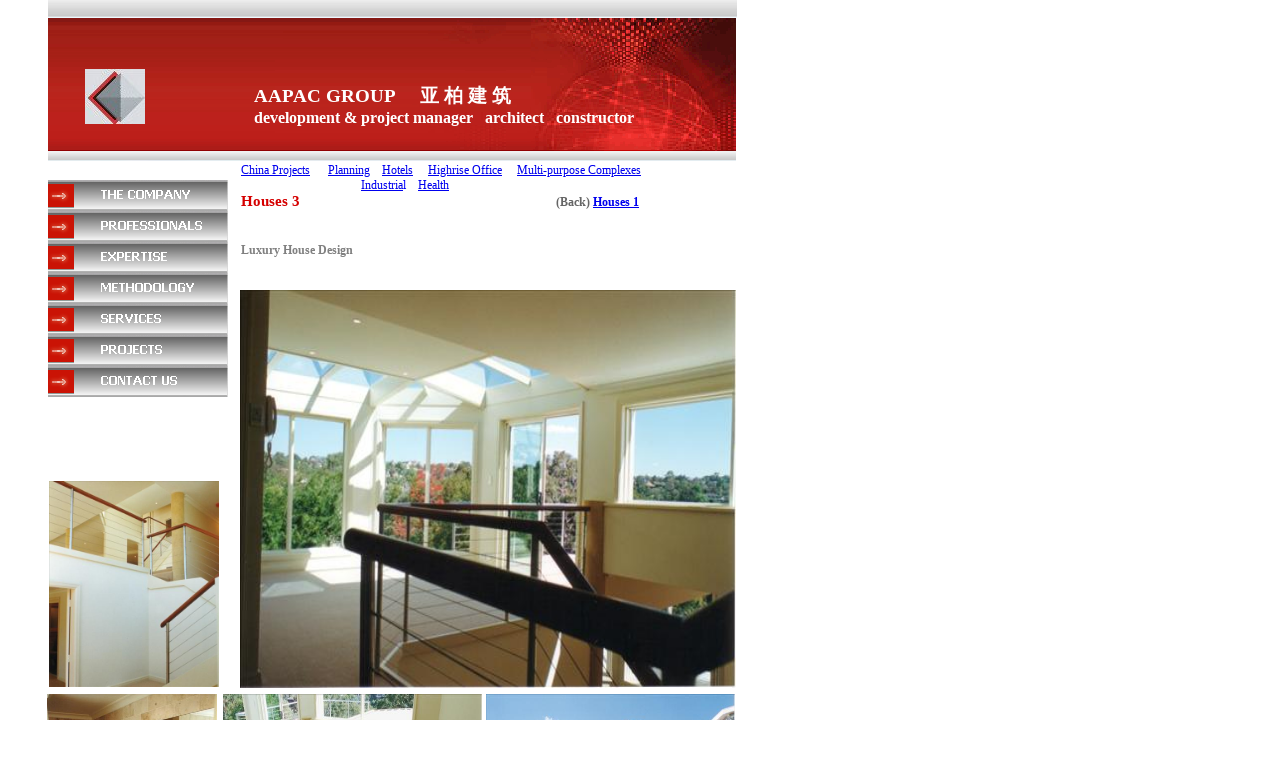

--- FILE ---
content_type: text/html
request_url: http://www.aapacgroup.com/luxury-house-architect-design.html
body_size: 2425
content:
<!DOCTYPE HTML PUBLIC "-//W3C//DTD HTML 4.01 Transitional//EN">
<html><head><title>Luxury House Architect Design Documentation Sydney Australia - AAPAC GROUP</title>





<meta http-equiv="content-type" content="text/html; charset=gb2312">
<meta name="description" content="Luxury House Architect - design of luxury house in Sydney - three storey full brick &amp; concrete construction cosisting of 5 bedrooms, roof terrace, interconnecting void spaces, 2 car garage, 4 bathrooms Sydney">
<meta name="keywords" content="project manager,architect,constructor,houses,luxury house,bedrooms,study,roof,garage,lounge,dining,family,rumpus,pool,bbq,design,construction,design &amp; construction">
<script type="text/javascript">
var _gaq = _gaq || [];
_gaq.push(['_setAccount', 'UA-16559871-1']);
_gaq.push(['_trackPageview']);
(function() {
var ga = document.createElement('script'); ga.type = 'text/javascript'; ga.async = true;
ga.src = ('https:' == document.location.protocol ? 'https://ssl' : 'http://www') + '.google-analytics.com/ga.js';
var s = document.getElementsByTagName('script')[0]; s.parentNode.insertBefore(ga, s);
})();
</script></head><body>
<div style="overflow: hidden; position: absolute; left: 48px; top: -1px; width: 688px; height: 154px; z-index: 3;"><img src="images/head35.gif" border="0" height="154" width="688"></div>
<div style="overflow: hidden; position: absolute; left: 48px; top: -3px; width: 689px; height: 21px; z-index: 4;"><img src="images/bg33.gif" border="0" height="21" width="689"></div>
<div style="overflow: hidden; position: absolute; left: 48px; top: 151px; width: 688px; height: 10px; z-index: 5;"><img src="images/bg33.gif" border="0" height="10" width="688"></div>
<div style="overflow: hidden; position: absolute; width: 471px; z-index: 6; height: 121px; top: 163px; left: 241px;">
<font style="font-size: 10pt;" color="#000000" face="Tahoma">
<div><font><font style="font-size: 10pt;" color="#000000" face="Tahoma"><font style="font-size: 10pt;" color="#000000" face="Tahoma"><font style="font-size: 11pt;" color="#d50000"><font style="font-size: 10pt;" color="#000000" face="Tahoma"><font style="font-size: 11pt;" color="#d50000"><font style="font-size: 10pt;" color="#000000" face="Tahoma"><font><font style="font-size: 10pt;" color="#000000" face="Tahoma"><font style="font-size: 9pt;" color="#0000ff"><a href="hotel-convention-centre-architectural-interior-design-China.html">China
Projects</a></font></font></font></font></font></font></font></font></font></font><font><font style="font-size: 10pt;" color="#000000" face="Tahoma"><font style="font-size: 10pt;" color="#000000" face="Tahoma"><font style="font-size: 11pt;" color="#d50000"><font style="font-size: 10pt;" color="#000000" face="Tahoma"><font style="font-size: 11pt;" color="#d50000"><font style="font-size: 10pt;" color="#000000" face="Tahoma"><font><font style="font-size: 10pt;" color="#000000" face="Tahoma"><font style="font-size: 9pt;" color="#0000ff">
&nbsp;&nbsp; &nbsp; </font></font></font></font></font></font></font></font></font></font><font><font style="font-size: 10pt;" color="#000000" face="Tahoma"><font><font style="font-size: 10pt;" color="#000000" face="Tahoma"><font><font style="font-size: 10pt;" color="#000000" face="Tahoma"><font style="font-size: 9pt;" color="#0000ff"><a href="master_planning-urban_design-site_planning.html">Planning</a></font></font></font></font></font></font></font><font><font style="font-size: 10pt;" color="#000000" face="Tahoma"><font><font style="font-size: 10pt;" color="#000000" face="Tahoma"><font><font style="font-size: 10pt;" color="#000000" face="Tahoma"><font style="font-size: 9pt;" color="#0000ff">&nbsp;
&nbsp; </font></font></font></font></font></font></font><font><font style="font-size: 10pt;" color="#000000" face="Tahoma"><font><font style="font-size: 10pt;" color="#000000" face="Tahoma"><font style="font-size: 10pt;" color="#000000" face="Tahoma"><font style="font-size: 9pt;" color="#0000ff"><a href="hotel-architect-project-manager-hospitality-design-construction.html">Hotels</a></font></font></font></font></font></font><font><font style="font-size: 10pt;" color="#000000" face="Tahoma"><font><font style="font-size: 10pt;" color="#000000" face="Tahoma"><font style="font-size: 10pt;" color="#000000" face="Tahoma"><font style="font-size: 9pt;" color="#0000ff">&nbsp;
&nbsp; &nbsp;</font></font></font></font></font></font><font><font style="font-size: 10pt;" color="#000000" face="Tahoma"><font><font style="font-size: 10pt;" color="#000000" face="Tahoma"><font style="font-size: 10pt;" color="#000000" face="Tahoma"><font style="font-size: 9pt;" color="#0000ff"><a href="office-building-architect-project-manager-design-construction.html">Highrise
Office</a></font></font></font></font></font></font><font><font style="font-size: 10pt;" color="#000000" face="Tahoma"><font><font style="font-size: 10pt;" color="#000000" face="Tahoma"><font style="font-size: 10pt;" color="#000000" face="Tahoma"><font style="font-size: 9pt;" color="#0000ff">&nbsp;
&nbsp; &nbsp;</font></font></font></font></font></font><font><font style="font-size: 10pt;" color="#000000" face="Tahoma"><font><font style="font-size: 10pt;" color="#000000" face="Tahoma"><font><font style="font-size: 10pt;" color="#000000" face="Tahoma"><font style="font-size: 9pt;" color="#0000ff"><a href="residential-commercial-hotel-office-complex-design.html">Multi-purpose
Complexes</a></font></font></font></font></font></font></font><font><font style="font-size: 10pt;" color="#000000" face="Tahoma"><font><font style="font-size: 10pt;" color="#000000" face="Tahoma"><font style="font-size: 10pt;" color="#000000" face="Tahoma"><font style="font-size: 11pt;" color="#d50000"><font style="font-size: 10pt;" color="#000000" face="Tahoma"><font style="font-size: 11pt;" color="#d50000"><font style="font-size: 10pt;" color="#000000" face="Tahoma"><font><font style="font-size: 10pt;" color="#000000" face="Tahoma"><font style="font-size: 9pt;" color="#0000ff">&nbsp;
&nbsp; &nbsp; </font></font></font><font style="font-size: 10pt;" color="#000000" face="Tahoma"><font style="font-size: 9pt;" color="#0000ff">&nbsp;&nbsp;&nbsp;
&nbsp;&nbsp;&nbsp; &nbsp;&nbsp;&nbsp;
&nbsp;&nbsp;&nbsp;
&nbsp;&nbsp;&nbsp; &nbsp;&nbsp;&nbsp;
&nbsp;&nbsp;&nbsp;
&nbsp;&nbsp;&nbsp; &nbsp;&nbsp;&nbsp;
&nbsp;&nbsp;&nbsp;
&nbsp;&nbsp;&nbsp; &nbsp;&nbsp;&nbsp;
&nbsp;&nbsp;&nbsp;
&nbsp;&nbsp;&nbsp; <a href="industrial-warehouse-factory-design-construction-project-management.html">Industria</a>l&nbsp;&nbsp;&nbsp;
<a href="hospital-project-manager-health-facility-design-construction.html">Health</a><br>
</font></font></font></font></font></font></font></font></font></font></font><font style="font-size: 11pt;" color="#d50000"><b>Houses
3&nbsp;&nbsp; &nbsp;&nbsp;&nbsp;
&nbsp;&nbsp;&nbsp; &nbsp;&nbsp;&nbsp;
&nbsp;&nbsp;&nbsp; &nbsp;&nbsp;&nbsp;
&nbsp;&nbsp;&nbsp;
&nbsp;&nbsp;&nbsp; &nbsp;&nbsp;&nbsp;
&nbsp;&nbsp;&nbsp;
&nbsp;&nbsp;&nbsp; &nbsp;&nbsp;&nbsp;
&nbsp;&nbsp;&nbsp;
&nbsp;&nbsp;&nbsp; &nbsp;&nbsp;&nbsp;
&nbsp;&nbsp;&nbsp; &nbsp;</b></font><font style="font-size: 10pt;" color="#000000" face="Tahoma"><font style="font-size: 10pt;" color="#000000" face="Tahoma"><font style="font-size: 9pt;" color="#0000ff"><b><span style="color: rgb(102, 102, 102);">(Back)
</span><a href="house-design-construction-development.html">Houses 1</a><br>
<br>
</b></font></font></font>
<h1><big><big><big><big><big><big><big><big><big><big><font style="font-size: 10pt;" color="#000000" face="Tahoma"><font style="font-size: 10pt;" color="#000000" face="Tahoma"><font style="font-size: 9pt;" color="#0000ff"><b><span style="color: gray;">Luxury House Design</span></b></font></font></font></big></big></big></big></big></big></big></big></big></big></h1>
</div></font>
<h1><font style="font-size: 10pt;" color="#000000" face="Tahoma">
</font></h1>

</div>
<br>
&nbsp;
<div style="overflow: hidden; position: absolute; left: 254px; top: 83px; width: 470px; height: 65px; z-index: 7;"><font style="font-size: 10pt;" color="#000000" face="Tahoma">
<div><font style="font-size: 14pt;" color="#ffffff"><b>AAPAC
GROUP&nbsp;&nbsp;&nbsp;&nbsp; 亚 柏 建 筑 </b></font></div>
<div><font style="font-size: 10pt;" color="#000000" face="Tahoma"><font style="font-size: 12pt;" color="#ffffff"><b>development &amp; project manager&nbsp;&nbsp; </b></font></font><font style="font-size: 12pt;" color="#ffffff"><b>architect&nbsp;&nbsp;
constructor&nbsp;&nbsp; <br>
</b></font></div>
</font>
</div>
<div style="overflow: hidden; position: absolute; left: 43px; top: 975px; width: 689px; height: 32px; z-index: 8;"><img src="images/bg33.gif" border="0" height="32" width="689"></div>
<div style="overflow: hidden; position: absolute; left: 44px; top: 1007px; width: 689px; height: 23px; z-index: 0; background-color: rgb(188, 33, 28);">
</div>
<div style="overflow: hidden; position: absolute; left: 231px; top: 1035px; width: 311px; height: 29px; z-index: 9;">
<font style="font-size: 10pt;" color="#000000" face="Tahoma">
<div>Copyright @ AAPAC GROUP - all rights reserved 2014</div>
</font>
</div>
<div style="overflow: hidden; position: absolute; left: 85px; top: 69px; width: 60px; height: 55px; z-index: 10;"><img src="images/logo1.jpg" border="0" height="55" width="60"></div>
<div style="overflow: hidden; position: absolute; left: 240px; top: 290px; width: 496px; height: 398px; z-index: 12;"><img src="images/mosman_top%20gallery.jpg" border="0" height="398" width="496"></div>
<div style="overflow: hidden; position: absolute; left: 47px; top: 694px; width: 170px; height: 210px; z-index: 11;"><img src="images/mosman_bathroom.jpg" border="0" height="210" width="170"></div>
<div style="overflow: hidden; position: absolute; left: 49px; top: 481px; width: 170px; height: 206px; z-index: 13;"><img src="images/mosman_entry%20lobby.jpg" border="0" height="206" width="170"></div>
<div style="overflow: hidden; position: absolute; left: 223px; top: 694px; width: 259px; height: 210px; z-index: 14;"><img src="images/mosman_view%20from%20top.jpg" border="0" height="210" width="259"></div>
<div style="overflow: hidden; position: absolute; left: 486px; top: 694px; width: 249px; height: 209px; z-index: 15;"><img src="images/mosman_front.jpg" border="0" height="209" width="249"></div>
<div style="overflow: hidden; position: absolute; left: 139px; top: 913px; width: 566px; height: 53px; z-index: 16;">
<font style="font-size: 10pt;" color="#000000" face="Tahoma">
<div><font style="font-size: 8pt;">Mosman Luxury
House, Sydney Australia</font></div>
<div><font style="font-size: 8pt;">5 bedrooms, Roof
Terrace, 2 car garages, Lounge, Dining, Family, Kitchen/Breakfast, 4
bathrooms</font></div>
<div><font style="font-size: 8pt;">Design &amp;
documentation</font></div>
</font>
</div>
<div style="position: absolute; left: 48px; top: 180px; z-index: 17;"><a href="index.html" target=""><img style="border: 0px solid ; width: 180px; height: 31px;" alt="" src="images/navcompany.gif"></a></div>
<div style="position: absolute; left: 48px; top: 211px; z-index: 17;"><a href="project-manager-architect-builder-professionals.html" target=""><img style="border: 0px solid ; width: 180px; height: 31px;" alt="" src="images/navprof.gif"></a></div>
<div style="position: absolute; left: 48px; top: 242px; z-index: 17;"><a href="project-management-design-construction-expertise.html" target=""><img style="border: 0px solid ; width: 180px; height: 31px;" alt="" src="images/navexpert.gif"></a></div>
<div style="position: absolute; left: 48px; top: 273px; z-index: 17;"><a href="project-management-design-construction-delivery-methodology.html" target=""><img style="border: 0px solid ; width: 180px; height: 31px;" alt="" src="images/navmethod.gif"></a></div>
<div style="position: absolute; left: 48px; top: 304px; z-index: 17;"><a href="planning-design-project-management-consulting-construction-services.html" target=""><img style="border: 0px solid ; width: 180px; height: 31px;" alt="" src="images/navservice.gif"></a></div>
<div style="position: absolute; left: 48px; top: 335px; z-index: 17;"><a href="hotel-office-residential-commercial-industrial-health-aged_care-projects.html" target=""><img style="border: 0px solid ; width: 180px; height: 31px;" alt="" src="images/navproject.gif"></a></div>
<div style="position: absolute; left: 48px; top: 366px; z-index: 17;"><a href="contact.html" target=""><img style="border: 0px solid ; width: 180px; height: 31px;" alt="" src="images/navcontact.gif"></a></div>
<div style="overflow: hidden; position: absolute; left: 70px; top: 975px; width: 636px; height: 31px; z-index: 18;">
<font style="font-size: 10pt;" color="#000000" face="Tahoma">
<div><font><font style="font-size: 10pt;" color="#000000" face="Tahoma"><font><font style="font-size: 10pt;" color="#000000" face="Tahoma"><font style="font-size: 9pt;" color="#0000ff"><a href="hotel-convention-centre-architectural-interior-design-China.html">China
Projects</a></font></font></font></font></font><font><font style="font-size: 10pt;" color="#000000" face="Tahoma"><font><font style="font-size: 10pt;" color="#000000" face="Tahoma"><font style="font-size: 9pt;">&nbsp;&nbsp;&nbsp;&nbsp;&nbsp;&nbsp;&nbsp;
</font></font></font></font></font><font><font style="font-size: 10pt;" color="#000000" face="Tahoma"><font><font style="font-size: 10pt;" color="#000000" face="Tahoma"><font style="font-size: 9pt;" color="#0000ff"><a href="master_planning-urban_design-site_planning.html">Planning
&amp; Urban Design</a></font></font></font></font></font><font><font style="font-size: 10pt;" color="#000000" face="Tahoma"><font><font style="font-size: 10pt;" color="#000000" face="Tahoma"><font style="font-size: 9pt;">&nbsp;&nbsp;&nbsp;&nbsp;&nbsp;&nbsp;&nbsp;
</font></font></font></font></font><font><font style="font-size: 10pt;" color="#000000" face="Tahoma"><font><font style="font-size: 10pt;" color="#000000" face="Tahoma"><font style="font-size: 9pt;" color="#0000ff"><a href="hotel-architect-project-manager-hospitality-design-construction.html">Hotels</a></font></font></font></font></font><font><font style="font-size: 10pt;" color="#000000" face="Tahoma"><font><font style="font-size: 10pt;" color="#000000" face="Tahoma"><font style="font-size: 9pt;">&nbsp;&nbsp;&nbsp;&nbsp;&nbsp;&nbsp;&nbsp;
</font></font></font></font></font><font><font style="font-size: 10pt;" color="#000000" face="Tahoma"><font><font style="font-size: 10pt;" color="#000000" face="Tahoma"><font style="font-size: 9pt;" color="#0000ff"><a href="office-building-architect-project-manager-design-construction.html">Highrise
Office Buildings</a></font></font></font></font></font><font><font style="font-size: 10pt;" color="#000000" face="Tahoma"><font><font style="font-size: 10pt;" color="#000000" face="Tahoma"><font style="font-size: 9pt;">&nbsp;&nbsp;&nbsp;&nbsp;&nbsp;&nbsp;&nbsp;
</font></font></font></font></font><font><font style="font-size: 10pt;" color="#000000" face="Tahoma"><font><font style="font-size: 10pt;" color="#000000" face="Tahoma"><font style="font-size: 9pt;" color="#0000ff"><a href="residential-commercial-hotel-office-complex-design.html">Multi-purpose
Complexes</a></font></font></font></font></font></div>
<div align="center"><font style="font-size: 10pt;" color="#000000" face="Tahoma"><font style="font-size: 10pt;" color="#000000" face="Tahoma"><font style="font-size: 9pt;" color="#0000ff"><a href="hospital-project-manager-health-facility-design-construction.html">
Health</a></font></font></font><font style="font-size: 10pt;" color="#000000" face="Tahoma"><font style="font-size: 10pt;" color="#000000" face="Tahoma"><font style="font-size: 9pt;" color="#0000ff">&nbsp;&nbsp;&nbsp;
&nbsp;&nbsp;&nbsp; </font></font></font><font style="font-size: 10pt;" color="#000000" face="Tahoma"><font><font style="font-size: 10pt;" color="#000000" face="Tahoma"><font style="font-size: 9pt;" color="#0000ff"><a href="industrial-warehouse-factory-design-construction-project-management.html">Industrial</a></font></font></font></font><font style="font-size: 10pt;" color="#000000" face="Tahoma"><font><font style="font-size: 10pt;" color="#000000" face="Tahoma"><font style="font-size: 9pt;">&nbsp;&nbsp;&nbsp;&nbsp;&nbsp;&nbsp;&nbsp;
</font></font></font></font><font style="font-size: 10pt;" color="#000000" face="Tahoma"><font><font style="font-size: 10pt;" color="#000000" face="Tahoma"><font style="font-size: 9pt;" color="#0000ff"><a href="house-design-construction-development.html">Houses 1<br>
</a></font></font></font></font></div>
</font>
</div>
</body></html>